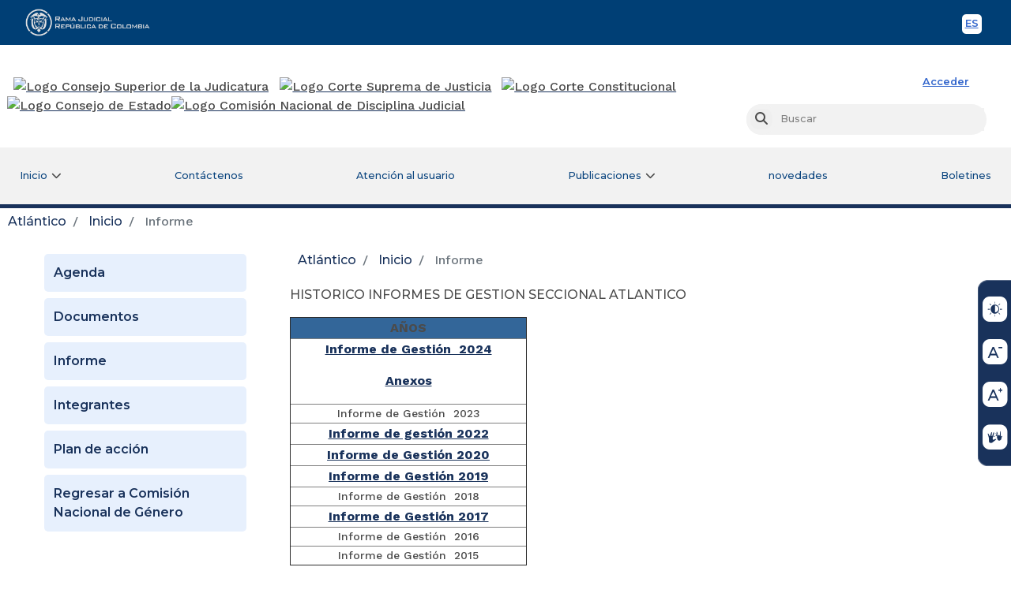

--- FILE ---
content_type: text/javascript
request_url: https://www.ramajudicial.gov.co/o/csj-main-theme/js/functions.min.js
body_size: 4021
content:
function switchConfigTools(e){switch($("body").removeClass("configDefaultTools configHighContrastTools configTextOnlyTools"),$('[data-type="configTools"]').removeClass("active"),e){case"default":$('[data-typedes="default"]').addClass("active"),$("body").addClass("configDefaultTools");break;case"highContrast":$('[data-typedes="highContrast"]').addClass("active"),$("body").addClass("configHighContrastTools");break;case"textOnly":$('[data-typedes="textOnly"]').addClass("active"),$("body").addClass("configTextOnlyTools")}}function switchConfigFont(e){switch($("body").removeClass("faFontLg faFont2x faFont3x"),$('[data-type="configFont"]').removeClass("active"),e){case"lg":$('[data-typedes="lg"]').addClass("active"),$("body").addClass("faFontLg");break;case"2x":$('[data-typedes="2x"]').addClass("active"),$("body").addClass("faFont2x");break;case"3x":$('[data-typedes="3x"]').addClass("active"),$("body").addClass("faFont3x")}}function readCookie(e){for(var n=e+"=",o=document.cookie.split(";"),a=0;a<o.length;a++){for(var t=o[a];" "==t.charAt(0);)t=t.substring(1,t.length);if(0==t.indexOf(n))return t.substring(n.length,t.length)}return null}$((function(){$("header .u-menu .nav-menu .dropdown-menu").click((function(e){e.stopPropagation()})),$(".nxBlockEnlaces.typeList  div[class^='constructEnlaces']").each((function(){nxBlockEnlacesList=$(this),nxBlockEnlacesList.append('<ul class="list-unstyled lista-enlaces"></ul>'),$(nxBlockEnlacesList).find("a.section").each((function(){var e;(aSection=$(this),$(aSection).next().is(".contentSection"))?(elNext=$(this).next(),(e=$("<li>")).append(aSection).append(elNext),$(nxBlockEnlacesList).find("ul.lista-enlaces").append(e)):((e=$("<li>")).append(aSection),$(nxBlockEnlacesList).find("ul.lista-enlaces").append(e))}))})),$("header .bloqueSesion .nxBlock").length&&$("body").addClass("login-in");null!=$.cookie("idioma")&&(lang=$.cookie("idioma"),detectarIdioma="translate_"+$.cookie("idioma"),$("body").removeClass("translate_*"),$("body").addClass(detectarIdioma),function(e){$(".lang_button").each((function(n){$(this).removeClass("lang_active"),$(this).data("lang")==e&&$(this).addClass("lang_active")}))}(lang))})),itemMenu=$("header .u-menu .nav-menu ul.megamenu > li "),$(itemMenu).each((function(e){$(this).find(".dropdown-menu").length&&$(this).find("a.dropdown-toggle").append('<span class="fa fa-chevron-down"></span>')})),itemMenu=$("header .u-menu .nav-menu ul.megamenu > li > a"),$(itemMenu).each((function(e){void 0!==$(this).data("icon")&&(iconoHtml='<i class="'+$(this).data("icon")+'"></i>',$(this).prepend(iconoHtml))})),$("header .u-menu .nav-menu button").html('Menú <i class="fa fa-bars""></i>'),$("#btnAccesibilidad__contraste").click((function(){return $("body").hasClass("configHighContrastTools")?$("body").removeClass("configHighContrastTools"):$("body").addClass("configHighContrastTools"),!1})),$("#btnAccesibilidad__minFontSize").click((function(){limiteMinFont=16,sizeFuenteActual=$("body").css("font-size");var e=parseFloat(sizeFuenteActual,10)-1;return e<=limiteMinFont&&(e=limiteMinFont),$("body, html").css("font-size",e),!1})),$("#btnAccesibilidad__maxFontSize").click((function(){limiteMaxFont=22,sizeFuenteActual=$("body").css("font-size");var e=parseFloat(sizeFuenteActual,10)+1;return e>=limiteMaxFont&&(e=limiteMaxFont),$("body, html").css("font-size",e),!1})),$("#btnTopPage").click((function(){return console.log("subir"),$("html, body").animate({scrollTop:0},"slow"),!1})),$(".btnConfigTools").click((function(e){e.preventDefault();var n=$(this).data("type"),o=$(this).data("typedes");console.log(n+" "+o),document.cookie=n+"="+o+"; path=/","configTools"==n&&switchConfigTools(o),"configFont"==n&&switchConfigFont(o)})),$(document).ready((function(){var e=readCookie("configTools"),n=readCookie("configFont");readCookie("configTools")&&switchConfigTools(e),readCookie("configFont")&&switchConfigFont(n)})),$(document).ready((function(){$("[data-toggle=popover]").popover(),$("header").addClass("navbar-fixed-top"),$("body").addClass("body-menu-fixed"),$(window).scroll((function(){$(this).scrollTop()>103?$("header").addClass("nxMenuFixed"):$("header").removeClass("nxMenuFixed")}))}));